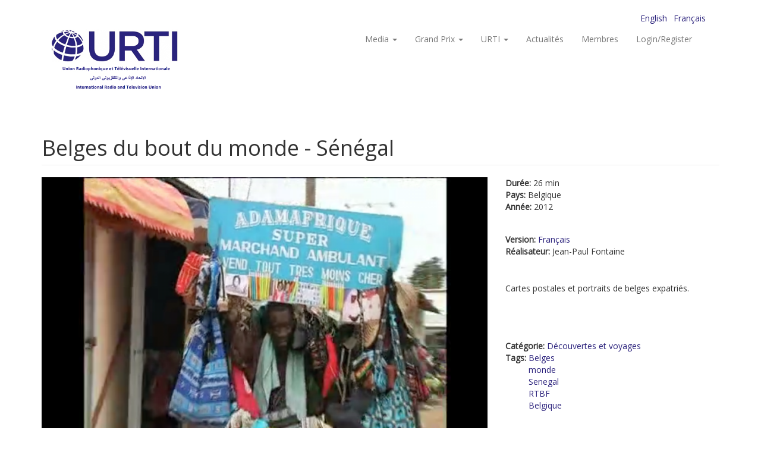

--- FILE ---
content_type: text/html; charset=utf-8
request_url: http://www.urti.org/fr/pages/belges-du-bout-du-monde-senegal?page=10
body_size: 25380
content:
<!DOCTYPE html>
<html lang="fr" dir="ltr" prefix="content: http://purl.org/rss/1.0/modules/content/ dc: http://purl.org/dc/terms/ foaf: http://xmlns.com/foaf/0.1/ og: http://ogp.me/ns# rdfs: http://www.w3.org/2000/01/rdf-schema# sioc: http://rdfs.org/sioc/ns# sioct: http://rdfs.org/sioc/types# skos: http://www.w3.org/2004/02/skos/core# xsd: http://www.w3.org/2001/XMLSchema#">
<head>
<!-- Global site tag (gtag.js) - Google Analytics -->
<script async src="https://www.googletagmanager.com/gtag/js?id=G-GWSQP0TEC4"></script>
<script>
  window.dataLayer = window.dataLayer || [];
  function gtag(){dataLayer.push(arguments);}
  gtag('js', new Date());

  gtag('config', 'G-GWSQP0TEC4');
</script>


  <link rel="profile" href="http://www.w3.org/1999/xhtml/vocab" />
  <meta name="viewport" content="width=device-width, initial-scale=1.0">
  <meta http-equiv="Content-Type" content="text/html; charset=utf-8" />
<meta name="Generator" content="Drupal 7 (http://drupal.org)" />
<link rel="canonical" href="/fr/pages/belges-du-bout-du-monde-senegal" />
<link rel="shortlink" href="/fr/node/310" />
<link rel="shortcut icon" href="https://www.urti.org/sites/default/files/favicon.ico" type="image/vnd.microsoft.icon" />
  <title>Belges du bout du monde - Sénégal | URTI</title>
  <style>
@import url("https://www.urti.org/modules/system/system.base.css?sro753");
</style>
<style>
@import url("https://www.urti.org/modules/field/theme/field.css?sro753");
@import url("https://www.urti.org/modules/node/node.css?sro753");
@import url("https://www.urti.org/sites/all/modules/views/css/views.css?sro753");
@import url("https://www.urti.org/sites/all/modules/ckeditor/css/ckeditor.css?sro753");
</style>
<style>
@import url("https://www.urti.org/sites/all/modules/ctools/css/ctools.css?sro753");
@import url("https://www.urti.org/sites/all/modules/video/css/video.css?sro753");
@import url("https://www.urti.org/modules/locale/locale.css?sro753");
</style>
<link type="text/css" rel="stylesheet" href="https://cdn.jsdelivr.net/npm/bootstrap@3.4.0/dist/css/bootstrap.css" media="all" />
<link type="text/css" rel="stylesheet" href="https://cdn.jsdelivr.net/npm/@unicorn-fail/drupal-bootstrap-styles@0.0.2/dist/3.3.1/7.x-3.x/drupal-bootstrap.css" media="all" />
<style>
@import url("https://www.urti.org/sites/all/themes/bootsrap_subtheme_urti/css/style.css?sro753");
</style>
  <!-- HTML5 element support for IE6-8 -->
  <!--[if lt IE 9]>
    <script src="https://cdn.jsdelivr.net/html5shiv/3.7.3/html5shiv-printshiv.min.js"></script>
  <![endif]-->
  <script src="//ajax.googleapis.com/ajax/libs/jquery/1.10.2/jquery.min.js"></script>
<script>window.jQuery || document.write("<script src='/sites/all/modules/jquery_update/replace/jquery/1.10/jquery.min.js'>\x3C/script>")</script>
<script src="https://www.urti.org/misc/jquery-extend-3.4.0.js?v=1.10.2"></script>
<script src="https://www.urti.org/misc/jquery-html-prefilter-3.5.0-backport.js?v=1.10.2"></script>
<script src="https://www.urti.org/misc/jquery.once.js?v=1.2"></script>
<script src="https://www.urti.org/misc/drupal.js?sro753"></script>
<script src="https://cdn.jsdelivr.net/npm/bootstrap@3.4.0/dist/js/bootstrap.js"></script>
<script src="https://www.urti.org/sites/default/files/languages/fr__KQi-h1w9ctBJ8OzthIGvoTQYc-0xdAUfqcDYZ24m6Y.js?sro753"></script>
<script src="https://www.urti.org/sites/all/modules/video/js/video.js?sro753"></script>
<script>jQuery.extend(Drupal.settings, {"basePath":"\/","pathPrefix":"fr\/","setHasJsCookie":0,"ajaxPageState":{"theme":"bootstrap_subtheme_urti","theme_token":"P5xZTKGjmrenUmMuz1xAIcvNggbIEBwTnmSYqO5Uh7I","js":{"sites\/all\/themes\/bootstrap\/js\/bootstrap.js":1,"\/\/ajax.googleapis.com\/ajax\/libs\/jquery\/1.10.2\/jquery.min.js":1,"0":1,"misc\/jquery-extend-3.4.0.js":1,"misc\/jquery-html-prefilter-3.5.0-backport.js":1,"misc\/jquery.once.js":1,"misc\/drupal.js":1,"https:\/\/cdn.jsdelivr.net\/npm\/bootstrap@3.4.0\/dist\/js\/bootstrap.js":1,"public:\/\/languages\/fr__KQi-h1w9ctBJ8OzthIGvoTQYc-0xdAUfqcDYZ24m6Y.js":1,"sites\/all\/modules\/video\/js\/video.js":1},"css":{"modules\/system\/system.base.css":1,"modules\/field\/theme\/field.css":1,"modules\/node\/node.css":1,"sites\/all\/modules\/views\/css\/views.css":1,"sites\/all\/modules\/ckeditor\/css\/ckeditor.css":1,"sites\/all\/modules\/ctools\/css\/ctools.css":1,"sites\/all\/modules\/video\/css\/video.css":1,"modules\/locale\/locale.css":1,"https:\/\/cdn.jsdelivr.net\/npm\/bootstrap@3.4.0\/dist\/css\/bootstrap.css":1,"https:\/\/cdn.jsdelivr.net\/npm\/@unicorn-fail\/drupal-bootstrap-styles@0.0.2\/dist\/3.3.1\/7.x-3.x\/drupal-bootstrap.css":1,"sites\/all\/themes\/bootsrap_subtheme_urti\/css\/style.css":1}},"bootstrap":{"anchorsFix":"0","anchorsSmoothScrolling":"0","formHasError":1,"popoverEnabled":1,"popoverOptions":{"animation":1,"html":0,"placement":"right","selector":"","trigger":"click","triggerAutoclose":1,"title":"","content":"","delay":0,"container":"body"},"tooltipEnabled":1,"tooltipOptions":{"animation":1,"html":0,"placement":"auto left","selector":"","trigger":"hover focus","delay":0,"container":"body"}}});</script>
</head>
<body class="html not-front not-logged-in no-sidebars page-node page-node- page-node-310 node-type-media i18n-fr">
  <div id="skip-link">
    <a href="#main-content" class="element-invisible element-focusable">Aller au contenu principal</a>
  </div>
    <header id="navbar" role="banner" class="navbar container navbar-default">
  
	<div class='container'>
		<div class='row'>
			<div class='col-md-12 text-right'>  <div class="region region-header-topbar">
    <section id="block-locale-language" class="block block-locale menu-lang clearfix">

      
  <ul class="language-switcher-locale-url"><li class="en first"><a href="/pages/belgians-end-world-senegal" class="language-link" xml:lang="en" title="Belgians at the end of the world - Senegal">English</a></li>
<li class="fr last active"><a href="/fr/pages/belges-du-bout-du-monde-senegal" class="language-link active" xml:lang="fr" title="Belges du bout du monde - Sénégal">Français</a></li>
</ul>
</section>
  </div>
</div>
		</div>
	</div>
  
  
  
  
  
  
	<div class="container">
		<div class="navbar-header">
			
							<a class="logo navbar-btn pull-left" href="/fr" title="Accueil">
					
									
					<img src="https://urti.org/sites/default/files/URTI-logo-FR.jpg" alt="Accueil" />	
							
					
				</a>
						
					
		

		  			<button type="button" class="navbar-toggle" data-toggle="collapse" data-target="#navbar-collapse">
			  <span class="sr-only">Toggle navigation</span>
			  <span class="icon-bar"></span>
			  <span class="icon-bar"></span>
			  <span class="icon-bar"></span>
			</button>
		  		</div>

				  <div class="navbar-collapse collapse navbar-right" id="navbar-collapse">
			<nav role="navigation">
			  				<ul class="menu nav navbar-nav"><li class="first expanded dropdown"><a href="/fr/taxonomy/term/all" title="" class="dropdown-toggle" data-toggle="dropdown">Media <span class="caret"></span></a><ul class="dropdown-menu"><li class="first leaf"><a href="/fr/cat/arts" title="Arts">Arts</a></li>
<li class="leaf"><a href="/fr/cat/current-world" title="Current world">Monde actuel</a></li>
<li class="leaf"><a href="/fr/cat/discoveries-travelogues" title="Discoveries &amp; travelogues">Découvertes et voyages</a></li>
<li class="leaf"><a href="/fr/cat/fiction" title="Fiction">Fiction</a></li>
<li class="leaf"><a href="/fr/cat/history" title="History">Histoire</a></li>
<li class="leaf"><a href="/fr/cat/nature" title="Nature">Nature</a></li>
<li class="leaf"><a href="/fr/cat/portraits" title="Portraits">Portraits</a></li>
<li class="leaf"><a href="/fr/cat/sciences-techniques" title="Sciences &amp; techniques">Sciences et techniques</a></li>
<li class="leaf"><a href="http://exchange.urti.be/" title="">Projet Chine</a></li>
<li class="leaf"><a href="http://exchange.urti.be/50.html" title="">50ANS BELGIUM-CHINA</a></li>
<li class="last leaf"><a href="http://exchange.urti.be/JO100.html" title="">Beijing 2022 100-day Winter Olympics</a></li>
</ul></li>
<li class="expanded dropdown"><a href="/fr/node/14" title="" class="dropdown-toggle" data-toggle="dropdown">Grand Prix <span class="caret"></span></a><ul class="dropdown-menu"><li class="first leaf"><a href="/fr/pages/grand-prix-international-urti-de-la-radio">Radio Grand Prix</a></li>
<li class="last leaf"><a href="/fr/pages/grand-prix-international-urti-du-documentaire-dauteur">TV Grand Prix</a></li>
</ul></li>
<li class="expanded dropdown"><a href="/fr/node/16" title="" class="dropdown-toggle" data-toggle="dropdown">URTI <span class="caret"></span></a><ul class="dropdown-menu"><li class="first leaf"><a href="/fr/pages/fonctionnement-activites">Activités</a></li>
<li class="leaf"><a href="/fr/pages/gouvernance">Gouvernance</a></li>
<li class="leaf"><a href="/fr/pages/statuts">Statuts</a></li>
<li class="last leaf"><a href="http://archive.urti.org" title="">Archives</a></li>
</ul></li>
<li class="leaf"><a href="/fr/news" title="">Actualités</a></li>
<li class="last leaf"><a href="/fr/members">Membres</a></li>
</ul>			  			  
			  
			  				<ul class="menu nav navbar-nav secondary"><li class="first last leaf"><a href="/fr/user/login" title="">Login/Register</a></li>
</ul>			  			  
			  			</nav>
		  </div>
			</div>
</header>





<div class="main-container container">

  <header role="banner" id="page-header">
    
      </header> <!-- /#page-header -->

  <div class="row">

    
    <section class="col-sm-12">
                  <a id="main-content"></a>
                    <h1 class="page-header">Belges du bout du monde - Sénégal</h1>
                                                          <div class="region region-content">
    <section id="block-system-main" class="block block-system clearfix">

      
  

<div  about="/fr/pages/belges-du-bout-du-monde-senegal" typeof="sioc:Item foaf:Document" class="node node-media node-promoted view-mode-full">
    <div class="row">
    <div class="col-sm-8 ">
      <div class="field field-name-field-thumbnail field-type-image field-label-hidden"><div class="field-items"><div class="field-item even"><img typeof="foaf:Image" class="img-responsive" src="https://www.urti.org/sites/default/files/styles/large-169-landscape/public/6425_belges_senegal_rtbf_belgique.png?itok=lvwa3e3P" width="960" height="540" alt="" /></div></div></div>    </div>
    <div class="col-sm-4 ">
      <div class="field field-name-field-media-duration field-type-text field-label-inline clearfix"><div class="field-label">Durée:&nbsp;</div><div class="field-items"><div class="field-item even">26 min</div></div></div><div class="field field-name-field-country field-type-taxonomy-term-reference field-label-inline clearfix"><div class="field-label">Pays:&nbsp;</div><div class="field-items"><div class="field-item even">Belgique</div></div></div><div class="field field-name-field-year field-type-taxonomy-term-reference field-label-inline clearfix"><div class="field-label">Année:&nbsp;</div><div class="field-items"><div class="field-item even">2012</div></div></div><div class="field field-name-field-media-version field-type-taxonomy-term-reference field-label-inline clearfix"><div class="field-label">Version:&nbsp;</div><div class="field-items"><div class="field-item even"><a href="/fr/langue/french" typeof="skos:Concept" property="rdfs:label skos:prefLabel">Français</a></div></div></div><div class="field field-name-field-director field-type-text field-label-inline clearfix"><div class="field-label">Réalisateur:&nbsp;</div><div class="field-items"><div class="field-item even">Jean-Paul Fontaine</div></div></div><div class="field field-name-body field-type-text-with-summary field-label-hidden"><div class="field-items"><div class="field-item even" property="content:encoded"><p>&nbsp;</p>

<p>Cartes postales et portraits de belges expatriés.</p>

<p>&nbsp;</p>
</div></div></div><div class="field field-name-field-category field-type-taxonomy-term-reference field-label-inline clearfix"><div class="field-label">Catégorie:&nbsp;</div><div class="field-items"><div class="field-item even"><a href="/fr/cat/discoveries-travelogues" typeof="skos:Concept" property="rdfs:label skos:prefLabel">Découvertes et voyages</a></div></div></div><div class="field field-name-field-tags field-type-taxonomy-term-reference field-label-inline clearfix"><div class="field-label">Tags:&nbsp;</div><div class="field-items"><div class="field-item even"><a href="/fr/tags/belges" typeof="skos:Concept" property="rdfs:label skos:prefLabel">Belges</a></div><div class="field-item odd"><a href="/fr/tags/monde" typeof="skos:Concept" property="rdfs:label skos:prefLabel">monde</a></div><div class="field-item even"><a href="/fr/tags/senegal" typeof="skos:Concept" property="rdfs:label skos:prefLabel">Senegal</a></div><div class="field-item odd"><a href="/fr/tags/rtbf" typeof="skos:Concept" property="rdfs:label skos:prefLabel">RTBF</a></div><div class="field-item even"><a href="/fr/tags/belgique" typeof="skos:Concept" property="rdfs:label skos:prefLabel">Belgique</a></div></div></div>    </div>
  </div>
</div>


<!-- Needed to activate display suite support on forms -->

</section>
  </div>
    </section>

    
  </div>
</div>




		<div class='content-bottom-wrp'>
	<div class='container'>
        <span class='spacer'>
		<hr>
		
		  <div class="region region-content-bottom">
    <section id="block-views-medias-block-2" class="block block-views clearfix">

        <h2 class="block-title">Aussi dans cette catégorie</h2>
    
  <div class="view view-medias view-id-medias view-display-id-block_2 view-dom-id-d0598d41f7e9b28372c0c0820f40dcc1">
        
  
  
      <div class="view-content">
      

<div id="views-bootstrap-grid-1" class="views-bootstrap-grid-plugin-style">
  
          <div class="row">
                  <div class=" col-xs-12 col-sm-6 col-md-4 col-lg-4">
              
          <div class='media-thumb-container'>
<a href="/fr/pages/teletourisme-reserver-ses-vacances-sur-internet"><img typeof="foaf:Image" class="img-responsive" src="https://www.urti.org/sites/default/files/styles/large/public/6451_teletourisme_vacances_internet_rtbf_belgique.png?itok=0siqBGzf" width="480" height="270" alt="" /></a> 
<span class="label label-default media-duration">7 min'</span>
</div> 
<div class='media-body-container'>
<h4><a href="/fr/pages/teletourisme-reserver-ses-vacances-sur-internet">Télétourisme - Réserver ses vacances sur internet</a></h4>
<span><span class="label label-default media-duration">7 min'</span> | Belgium | 2013</span>
</div>
            </div>

                                      <div class=" col-xs-12 col-sm-6 col-md-4 col-lg-4">
              
          <div class='media-thumb-container'>
<a href="/fr/pages/teletourisme-decouverte-nature-la-ferme-de-castors"><img typeof="foaf:Image" class="img-responsive" src="https://www.urti.org/sites/default/files/styles/large/public/6450_teletourisme_ferme_castors_rtbf_belgique.png?itok=G0djUrKL" width="480" height="270" alt="" /></a> 
<span class="label label-default media-duration">6 min'</span>
</div> 
<div class='media-body-container'>
<h4><a href="/fr/pages/teletourisme-decouverte-nature-la-ferme-de-castors">Télétourisme - Découverte nature à la ferme de castors</a></h4>
<span><span class="label label-default media-duration">6 min'</span> | Belgium | 2013</span>
</div>
            </div>

                                                              <div class="clearfix visible-sm-block"></div>
                                                                                                          <div class=" col-xs-12 col-sm-6 col-md-4 col-lg-4">
              
          <div class='media-thumb-container'>
<a href="/fr/pages/teletourisme-sentiers-pieds-nus"><img typeof="foaf:Image" class="img-responsive" src="https://www.urti.org/sites/default/files/styles/large/public/6449_teletourisme_sentiers_rtbf_belgique.png?itok=GDzRLOTO" width="480" height="270" alt="" /></a> 
<span class="label label-default media-duration">7 min'</span>
</div> 
<div class='media-body-container'>
<h4><a href="/fr/pages/teletourisme-sentiers-pieds-nus">Télétourisme - Sentiers pieds nus</a></h4>
<span><span class="label label-default media-duration">7 min'</span> | Belgium | 2013</span>
</div>
            </div>

                                                                                        <div class="clearfix visible-md-block"></div>
                                                        <div class="clearfix visible-lg-block"></div>
                                                      <div class=" col-xs-12 col-sm-6 col-md-4 col-lg-4">
              
          <div class='media-thumb-container'>
<a href="/fr/pages/teletourisme-portrait-du-chanteur-daan"><img typeof="foaf:Image" class="img-responsive" src="https://www.urti.org/sites/default/files/styles/large/public/6448_teletourisme_daan_rtbf_belgique.png?itok=KFU1iRWv" width="480" height="270" alt="" /></a> 
<span class="label label-default media-duration">9 min'</span>
</div> 
<div class='media-body-container'>
<h4><a href="/fr/pages/teletourisme-portrait-du-chanteur-daan">Télétourisme - Portrait du chanteur Daan</a></h4>
<span><span class="label label-default media-duration">9 min'</span> | Belgium | 2013</span>
</div>
            </div>

                                                              <div class="clearfix visible-sm-block"></div>
                                                                                                          <div class=" col-xs-12 col-sm-6 col-md-4 col-lg-4">
              
          <div class='media-thumb-container'>
<a href="/fr/pages/teletourisme-balades-poms"><img typeof="foaf:Image" class="img-responsive" src="https://www.urti.org/sites/default/files/styles/large/public/6447_teletourisme_balades_poms_rtbf_belgique.png?itok=RML-qO15" width="480" height="270" alt="" /></a> 
<span class="label label-default media-duration">6 min'</span>
</div> 
<div class='media-body-container'>
<h4><a href="/fr/pages/teletourisme-balades-poms">Télétourisme - Balades POM&#039;S</a></h4>
<span><span class="label label-default media-duration">6 min'</span> | Belgium | 2013</span>
</div>
            </div>

                                                                                                                                          <div class=" col-xs-12 col-sm-6 col-md-4 col-lg-4">
              
          <div class='media-thumb-container'>
<a href="/fr/pages/teletourisme-charter-portraits-piloteshotesses"><img typeof="foaf:Image" class="img-responsive" src="https://www.urti.org/sites/default/files/styles/large/public/6445_teletourisme_charter_rtbf_belgique.png?itok=U_Y26ZVg" width="480" height="270" alt="" /></a> 
<span class="label label-default media-duration">7 min'</span>
</div> 
<div class='media-body-container'>
<h4><a href="/fr/pages/teletourisme-charter-portraits-piloteshotesses">Télétourisme - Charter : portraits pilotes/hôtesses</a></h4>
<span><span class="label label-default media-duration">7 min'</span> | Belgium | 2013</span>
</div>
            </div>

                                                              <div class="clearfix visible-sm-block"></div>
                                                        <div class="clearfix visible-md-block"></div>
                                                        <div class="clearfix visible-lg-block"></div>
                                                  </div>
    
  </div>
    </div>
  
      <div class="text-center"><ul class="pagination"><li class="pager-first"><a href="/fr/pages/belges-du-bout-du-monde-senegal">« first</a></li>
<li class="prev"><a href="/fr/pages/belges-du-bout-du-monde-senegal?page=9">‹ previous</a></li>
<li class="pager-ellipsis disabled"><span>…</span></li>
<li><a title="Aller à la page 7" href="/fr/pages/belges-du-bout-du-monde-senegal?page=6">7</a></li>
<li><a title="Aller à la page 8" href="/fr/pages/belges-du-bout-du-monde-senegal?page=7">8</a></li>
<li><a title="Aller à la page 9" href="/fr/pages/belges-du-bout-du-monde-senegal?page=8">9</a></li>
<li><a title="Aller à la page 10" href="/fr/pages/belges-du-bout-du-monde-senegal?page=9">10</a></li>
<li class="active"><span>11</span></li>
<li><a title="Aller à la page 12" href="/fr/pages/belges-du-bout-du-monde-senegal?page=11">12</a></li>
<li><a title="Aller à la page 13" href="/fr/pages/belges-du-bout-du-monde-senegal?page=12">13</a></li>
<li><a title="Aller à la page 14" href="/fr/pages/belges-du-bout-du-monde-senegal?page=13">14</a></li>
<li><a title="Aller à la page 15" href="/fr/pages/belges-du-bout-du-monde-senegal?page=14">15</a></li>
<li class="pager-ellipsis disabled"><span>…</span></li>
<li class="next"><a href="/fr/pages/belges-du-bout-du-monde-senegal?page=11">next ›</a></li>
<li class="pager-last"><a href="/fr/pages/belges-du-bout-du-monde-senegal?page=26">last »</a></li>
</ul></div>  
  
      
<div class="more-link">
  <a href="/fr/media/all/310/24">
    Plus de Médias  </a>
</div>
  
  
  
</div>
</section>
  </div>
	</div>
	</div>
    



<div class='pre_footer_wrp'>
	<div class='container'>
		<div class='row'>
			<div class='col-md-3'>  <div class="region region-pre-footer-1">
    <section id="block-block-1" class="block block-block clearfix">

        <h2 class="block-title">Catégories</h2>
    
  &nbsp;
</section>
  </div>
</div>
			<div class='col-md-6'>  <div class="region region-pre-footer-2">
    <section id="block-views-category-menu-footer-block" class="block block-views clearfix">

      
  <div class="view view-category-menu-footer view-id-category_menu_footer view-display-id-block view-dom-id-23431308f63bae0559f34bb16d13d970">
        
  
  
      <div class="view-content">
      <div class="category_menu_footer">    <ul>          <li class="">  
  <div class="views-field views-field-name">        <span class="field-content"><a href="/fr/cat/50ans-belgium-china">50ANS Belgique-Chine</a></span>  </div></li>
          <li class="">  
  <div class="views-field views-field-name">        <span class="field-content"><a href="/fr/cat/arts">Arts</a></span>  </div></li>
          <li class="">  
  <div class="views-field views-field-name">        <span class="field-content"><a href="/fr/cat/current-world">Monde actuel</a></span>  </div></li>
          <li class="">  
  <div class="views-field views-field-name">        <span class="field-content"><a href="/fr/cat/discoveries-travelogues">Découvertes et voyages</a></span>  </div></li>
          <li class="">  
  <div class="views-field views-field-name">        <span class="field-content"><a href="/fr/cat/fiction">Fiction</a></span>  </div></li>
          <li class="">  
  <div class="views-field views-field-name">        <span class="field-content"><a href="/fr/cat/history">Histoire</a></span>  </div></li>
          <li class="">  
  <div class="views-field views-field-name">        <span class="field-content"><a href="/fr/cat/nature">Nature</a></span>  </div></li>
          <li class="">  
  <div class="views-field views-field-name">        <span class="field-content"><a href="/fr/cat/portraits">Portraits</a></span>  </div></li>
          <li class="">  
  <div class="views-field views-field-name">        <span class="field-content"><a href="/fr/cat/sciences-techniques">Sciences et techniques</a></span>  </div></li>
      </ul></div>    </div>
  
  
  
  
  
  
</div>
</section>
  </div>
</div>
			<div class='col-md-3'>  <div class="region region-pre-footer-3">
    <section id="block-block-10" class="block block-block clearfix">

      
  <div><img src="/sites/default/files/logo/logo_unesco.jpg" style="height:75px; width:auto" /> <img src="/sites/default/files/logo/logo_cmca.png" style="height:75px; width:auto" /></div>

</section>
  </div>
</div>
		</div>
	</div>
</div>



<footer class="footer_wrp">

	<div class="footer">	
			
			
						<div class='container'>
				<div class='row'>
					<div class='col-md-10'>  <div class="region region-footer">
    <section id="block-menu-menu-footer-menu" class="block block-menu clearfix">

      
  <ul class="menu nav"><li class="first leaf"><a href="/fr/pages/fonctionnement-activites" title="">A propos de URTI</a></li>
<li class="leaf"><a href="/fr/pages/cgu">CGU</a></li>
<li class="last leaf"><a href="/fr/pages/contact-us">Contact</a></li>
</ul>
</section>
  </div>
</div>
					<div class='col-md-2'>  <div class="region region-footer-2">
    <section id="block-block-9" class="block block-block clearfix">

      
  <p><img class="img-responsive" src="http://dev.jmathieu.be/clients/urti/sites/default/files/logo/urti_violet_400.png" /></p>

</section>
  </div>
</div>
				</div>
			</div>
						
			
	</div>
	
	<div class="footer_bottom_wrp">
		<div class='container'>
			<div class='row'>
				<div class='col-md-12 text-left mt-5 mb-5'>  <div class="region region-footer-bottom-1">
    <section id="block-block-7" class="block block-block clearfix">

      
  <p>© 2025 International Radio and Television Union - All Rights Reserved - by WebKrea</p>

</section>
  </div>
</div>
			</div>
		</div>
	</div>
	
	
	
	
</footer>































  <script src="https://www.urti.org/sites/all/themes/bootstrap/js/bootstrap.js?sro753"></script>
</body>
</html>


--- FILE ---
content_type: text/css
request_url: https://www.urti.org/sites/all/themes/bootsrap_subtheme_urti/css/style.css?sro753
body_size: 2994
content:
/**
 * Place your custom styles here.
 */
 

@import url('https://fonts.googleapis.com/css?family=Open+Sans');

 
 
 body {
	 font-family: 'Open Sans', sans-serif;
 }
 
 p{line-height:2em;}
 
 /*bootsrap 3 extend*/
 
 
 
 
.mt-0 { margin-top:0!important;}
.mb-0 { margin-bottom:0!important;}

.mt-2 { margin-top:1.5em!important;}
.mb-2 { margin-bottom:1.5em!important;}

.mt-5 { margin-top:2.5em!important;}
.mb-5 { margin-bottom:2.5em!important;}
 
 
 
 
 
 
 /*Bootstrap Theme Override*/
 .navbar-default {
    background-color: #ffffff;
    border-color: #ffffff;
}

.breadcrumb {
    margin-top:2.5em!important;
	margin-bottom:2.5em!important;
}



.spacer {
margin-bottom:2.5em!important;
}

.more-link {
	text-align:center;
	margin-bottom:2.5em!important;

}

.more-link a, .more-link a:link, .more-link a:visited {

	background-color: #29207b;
    padding: 5px 15px 5px 15px;
    color: white !important;
}
.btn.btn-urti {

	background-color: #29207b;
    padding: 5px 15px 5px 15px;
    color: white !important;
}




/*COLORS*/

/* Purple = #29207b */


a:link,a:visited  {
  color: #29207b;
}

a:hover, a:active {
  color: #29207b;
}



.pre_footer_wrp {
	background-color: rgba(0, 0, 0, 0.05);
	margin-top: 2.5em;
	padding-top: 2.5em;
	padding-bottom: 2.5em;
}
body {
	/*background-color: rgba(0, 0, 0, 0.025);*/
}

.footer_wrp {
	background-color: rgba(0, 0, 0, 0.1);
}
.footer {
   
	margin-top: 0px;
    padding-top: 35px;
    padding-bottom: 36px;
    border-top: 1px solid #E5E5E5;
}

.footer_bottom_wrp {
	background-color: rgba(0, 0, 0, 0);
	border-top: 1px solid rgba(0, 0, 0, 0.1);
	color:rgba(0, 0, 0, 0.5);
	padding-bottom: 72px;

}



/*custo*/



.breadcrumb {
    padding: 8px 15px;
    margin-bottom: 20px;
    list-style: none;
    background-color: #f6f6f6 !important;
    border-radius: 4px;
}



.front .submitted,
.front h1.page-header {
	display:none;
}


.category_menu_footer ul {
	-webkit-columns: 2;
	-moz-columns: 2;
	columns: 2;
}

.created {
	color:#cccccc;
}


.region-header-topbar {
	/*margin-bottom:2.5em!important;*/
}
.logo {
	margin-bottom:4em!important;
}

.region-header-topbar .menu.nav li,
.footer .menu.nav li {
	display:inline-block;
}



#block-views-news-block-2 {
	margin-top:2.5em!important;
}


.media-body-container{
	
	border-right:1px solid #f1f1f1;
	border-left:1px solid #f1f1f1;
	border-bottom:1px solid #f1f1f1;
	margin-bottom:2.5em;
	padding:1em;
}

.media-thumb-container {
	position:relative;
}
.media-thumb-container .media-duration {
	position:absolute;
	bottom:5px;
	right:5px;
}



/*FIELDS*/
article header,
.field-name-field-year,
.field-name-field-thumbnail,
.field-name-body,
.field-name-field-fichiers {
	margin-bottom:2.5em!important;
}




.menu-lang ul {     list-style-type: none; display:inline;}
.menu-lang ul li { display:inline; margin-right:0.5em;}




.field-name-field-fichiers {
    background-color: #ccc;
    padding: 16px;
	    background-color: rgba(0, 0, 0, 0.05);

}
.block-title {
	margin-bottom :32px;
}

.message {
    background-color: #29207b;
    color: white;
    padding: 6px 12px;
}


.message a:link, .message a:visited {
    color: #ffffff;
}
.captcha {
    float: left;
    margin-right: 5em;
    margin-left: 25%;
    width: 50%;
}

